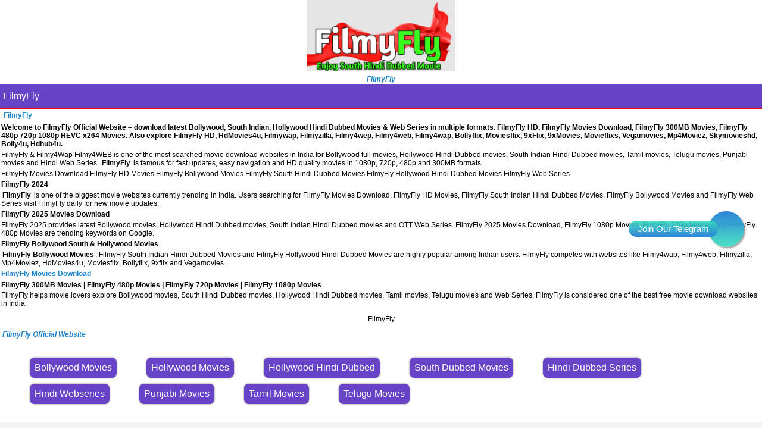

--- FILE ---
content_type: text/html; charset=utf-8
request_url: https://filmyzilaa.com/index.php/vod/detail/id/20.html
body_size: 7492
content:
<!DOCTYPE html>
<html lang="en">
	<head>
		<meta charset="utf-8">
<title>FilmyFly,Movies Download,HD Movies, Bollywood,South Hindi Dubbed,Hollywood Hindi Dubbed, Filmy4Wap,Filmy4web,Filmyzilla, 9xmovies,BollyFlix,Movies4u,Mp4Moviez</title>
<meta name="description" content="FilmyFly,Movies Download,HD Movies, Bollywood Movies,South Hindi Dubbed Movies, Hollywood Hindi Dubbed Movies,Web Series, 300MB,480p,720p,1080p Movies, Filmy4Wap,Filmy4web,Filmyzilla, 9xmovies,BollyFlix,Movies4u,Mp4Moviez">

<meta name="generator" content="FilmyFly">
<link rel="search" type="application/opensearchdescription+xml" href="/index.php?do=opensearch" title="FilmyFly,Movies Download,HD Movies, Bollywood,South Hindi Dubbed,Hollywood Hindi Dubbed, Filmy4Wap,Filmy4web,Filmyzilla, 9xmovies,BollyFlix,Movies4u,Mp4Moviez">

<link rel="canonical" href="https://filmyzilaa.com/">
<link rel="alternate" type="application/rss+xml" title="FilmyFly,Movies Download,HD Movies, Bollywood,South Hindi Dubbed,Hollywood Hindi Dubbed, Filmy4Wap,Filmy4web,Filmyzilla, 9xmovies,BollyFlix,Movies4u,Mp4Moviez" href="https://filmyzilaa.com/rss.xml">
		<meta name="viewport" content="width=device-width, initial-scale=1">
		<meta http-equiv="X-UA-Compatible" content="IE=edge">
		<link id="page_favicon"href="/templates/filmyfly/images/favicon.ico" rel="icon" type="image/x-icon" />
		<link style="text/css" rel="stylesheet" href="/templates/filmyfly/css/style.css?v=5" loading="lazy" />
		<link style="text/css" rel="stylesheet" href="/templates/filmyfly/css/engine.css" loading="lazy" />
		<style>
			h1,h2,p,h3,b{
			margin: 0px;
			padding: 2px;
			font-size: 12.2px;	
			}
		</style>
       <script data-cfasync="false" async type="text/javascript" src="//ik.sparelythird.com/rmXNDVgHVcrl/133658"></script>
	</head>
	<body>
	<center>
			<a aria-label="FilmyFly" href="/">
				<img src="/templates/filmyfly/images/filmyfly.jpg" loading="lazy" alt="FilmyFly" title=“FilmyFly” height="120" width="250">
			</a>
		</center>
		<center><a aria-label="FilmyFly" href="/"><p><b><i>FilmyFly</i></b></a></center>
		<div class="mainTitle"><a href="/">FilmyFly</a></div>
		<h2>
			<a aria-label="FilmyFly" href="/">
				<p><b>FilmyFly</b>
			</a>
			</p>
		</h2>


<h1>
    Welcome to FilmyFly Official Website – download latest Bollywood, South Indian,
    Hollywood Hindi Dubbed Movies & Web Series in multiple formats.
    FilmyFly HD, FilmyFly Movies Download, FilmyFly 300MB Movies,
    FilmyFly 480p 720p 1080p HEVC x264 Movies.
    Also explore FilmyFly HD, HdMovies4u, Filmywap, Filmyzilla,
    Filmy4wep, Filmy4web, Filmy4wap, Bollyflix,
    Moviesflix, 9xFlix, 9xMovies, Movieflixs, Vegamovies,
    Mp4Moviez, Skymovieshd, Bolly4u, Hdhub4u.
</h1>

<p>
    FilmyFly & Filmy4Wap Filmy4WEB is one of the most searched movie download websites
    in India for Bollywood full movies, Hollywood Hindi Dubbed movies,
    South Indian Hindi Dubbed movies, Tamil movies, Telugu movies,
    Punjabi movies and Hindi Web Series.
    <b>FilmyFly</b> is famous for fast updates, easy navigation and HD quality
    movies in 1080p, 720p, 480p and 300MB formats.
</p>

<p>
    FilmyFly Movies Download FilmyFly HD Movies
    FilmyFly Bollywood Movies FilmyFly South Hindi Dubbed Movies
    FilmyFly Hollywood Hindi Dubbed Movies FilmyFly Web Series
</p>

<h2>FilmyFly 2024</h2>

<p>
    <b>FilmyFly</b> is one of the biggest movie websites currently trending in India.
    Users searching for FilmyFly Movies Download, FilmyFly HD Movies,
    FilmyFly South Indian Hindi Dubbed Movies,
    FilmyFly Bollywood Movies and FilmyFly Web Series
    visit FilmyFly daily for new movie updates.
</p>

<h2>FilmyFly 2025 Movies Download</h2>

<p>
    FilmyFly 2025 provides latest Bollywood movies, Hollywood Hindi Dubbed movies,
    South Indian Hindi Dubbed movies and OTT Web Series.
    FilmyFly 2025 Movies Download, FilmyFly 1080p Movies,
    FilmyFly 720p Movies and FilmyFly 480p Movies
    are trending keywords on Google.
</p>

<h2>FilmyFly Bollywood South & Hollywood Movies</h2>

<p>
    <b>FilmyFly Bollywood Movies</b>, FilmyFly South Indian Hindi Dubbed Movies
    and FilmyFly Hollywood Hindi Dubbed Movies
    are highly popular among Indian users.
    FilmyFly competes with websites like Filmy4wap, Filmy4web,
    Filmyzilla, Mp4Moviez, HdMovies4u, Moviesflix,
    Bollyflix, 9xflix and Vegamovies.
</p>

<h3>
    <a href="/">FilmyFly Movies Download</a>
</h3>

<b>
    FilmyFly 300MB Movies | FilmyFly 480p Movies |
    FilmyFly 720p Movies | FilmyFly 1080p Movies
</b>

<p>
    FilmyFly helps movie lovers explore Bollywood movies,
    South Hindi Dubbed movies, Hollywood Hindi Dubbed movies,
    Tamil movies, Telugu movies and Web Series.
    FilmyFly is considered one of the best free movie download websites in India.
</p>

<h3 class="home-title-big">
    FilmyFly
</h3>

<a aria-label="FilmyFly" href="/">
    <p><b><i>FilmyFly Official Website</i></b></p>
</a>

<section class="categories-list-span">

    <a href="/bollywood-movies/" title="Bollywood Movies Download">
        <div>Bollywood Movies</div>
    </a>

    <a href="/hollywood-movies/" title="Hollywood Movies Download">
        <div>Hollywood Movies</div>
    </a>

    <a href="/dual-audio-hindi-english-movies/" title="Hollywood Hindi Dubbed Movies">
        <div>Hollywood Hindi Dubbed</div>
    </a>

    <a href="/dual-audio-hindi-english-movies/south-indian-dubbed-movies-download/" title="South Indian Hindi Dubbed Movies">
        <div>South Dubbed Movies</div>
    </a>

    <a href="/tv-shows/hindi-dubbed-tv-shows/" title="Hindi Dubbed TV Series">
        <div>Hindi Dubbed Series</div>
    </a>

    <a href="/tv-shows/web-series-hindi/" title="Hindi Web Series Download">
        <div>Hindi Webseries</div>
    </a>

    <a href="/punjabi-movies/" title="Punjabi Movies Download">
        <div>Punjabi Movies</div>
    </a>

    <a href="/tamil-movies/" title="Tamil Movies Download">
        <div>Tamil Movies</div>
    </a>

    <a href="/telugu-movies-free-download/" title="Telugu Movies Download">
        <div>Telugu Movies</div>
    </a>

</section>



		<div class="search-form">
			<form action="" method="post">
				<input type="hidden" name="do" value="search"><input type="hidden" name="subaction" value="search">
				<input type="text" placeholder="Search Movie / Tv Series" name="story"/>
				<button> Search </button>
			</form>
		</div>
		
		
		
		<section class="update-list">
			<div>
				<h4>Filmy4WEP 2024 Filmy4WEP Updates </h4>
			</div>
			<ul class="grid-boxes">
				<li class="grid-box">
     <a href="https://filmyzilaa.com/border-2-2026-hindi-hq-hdtc-720p-480p-1080p.html" title="Border 2 2026 Hindi" >
          <img border="0" data-original-height="16" data-original-width="16" src="/uploads/posts/covers/border-2-2026-hindi.webp" loading="lazy" alt="Border 2 2026 Hindi" />
          <div> 
             <b> <span> Border 2 2026 Hindi </span> </b> 
             <b> <span>[HDTC]</span> </b>
           </div>
     </a> 
</li><li class="grid-box">
     <a href="https://filmyzilaa.com/cheekati-lo-2026-hindi-dual-audio-web-dl-720p-480p-1080p.html" title="Cheekati Lo 2026 Hindi Dual Audio" >
          <img border="0" data-original-height="16" data-original-width="16" src="/uploads/posts/covers/poster-cheekatilo-2026.webp" loading="lazy" alt="Cheekati Lo 2026 Hindi Dual Audio" />
          <div> 
             <b> <span> Cheekati Lo 2026 Hindi Dual Audio </span> </b> 
             <b> <span>[WEB DL]</span> </b>
           </div>
     </a> 
</li><li class="grid-box">
     <a href="https://filmyzilaa.com/mastiii-4-2025-hindi-audio-web-dl-720p-480p-1080p.html" title="Mastiii 4 2025 Hindi Audio" >
          <img border="0" data-original-height="16" data-original-width="16" src="/uploads/posts/covers/poster-masti-4-20025.webp" loading="lazy" alt="Mastiii 4 2025 Hindi Audio" />
          <div> 
             <b> <span> Mastiii 4 2025 Hindi Audio </span> </b> 
             <b> <span>[WEB DL]</span> </b>
           </div>
     </a> 
</li><li class="grid-box">
     <a href="https://filmyzilaa.com/masterchef-india-season-9-2026-hindi-audio-web-dl-720p-480p-1080p-ep-02-added.html" title="MasterChef India Season 9 2026 Hindi Audio [EP - 14 Added]" >
          <img border="0" data-original-height="16" data-original-width="16" src="/uploads/posts/covers/Masterchef.webp" loading="lazy" alt="MasterChef India Season 9 2026 Hindi Audio [EP - 14 Added]" />
          <div> 
             <b> <span> MasterChef India Season 9 2026 Hindi Audio [EP - 14 Added] </span> </b> 
             <b> <span>[WEB DL]</span> </b>
           </div>
     </a> 
</li><li class="grid-box">
     <a href="https://filmyzilaa.com/shark-tank-india-season-5-2026-hindi-audio-web-dl-720p-480p-1080p-ep-02-added.html" title="Shark Tank India Season 5 2026 Hindi Audio [EP - 14 Added]" >
          <img border="0" data-original-height="16" data-original-width="16" src="/uploads/posts/covers/shark-tank-india-season5.webp" loading="lazy" alt="Shark Tank India Season 5 2026 Hindi Audio [EP - 14 Added]" />
          <div> 
             <b> <span> Shark Tank India Season 5 2026 Hindi Audio [EP - 14 Added] </span> </b> 
             <b> <span>[WEB DL]</span> </b>
           </div>
     </a> 
</li><li class="grid-box">
     <a href="https://filmyzilaa.com/tere-ishk-mein-2025-hindi-audio-web-dl-720p-480p-1080p.html" title="Tere Ishk Mein 2025 Hindi Audio" >
          <img border="0" data-original-height="16" data-original-width="16" src="/uploads/posts/covers/poster-tere-ishk-mein-202255.webp" loading="lazy" alt="Tere Ishk Mein 2025 Hindi Audio" />
          <div> 
             <b> <span> Tere Ishk Mein 2025 Hindi Audio </span> </b> 
             <b> <span>[WEB DL]</span> </b>
           </div>
     </a> 
</li><li class="grid-box">
     <a href="https://filmyzilaa.com/space-gen-chandrayaan-2026-season-1-hindi-audio-web-dl-720p-1080p-all-episodes.html" title="Space Gen: Chandrayaan 2026 Season 1 Hindi Audio [All EPISODES" >
          <img border="0" data-original-height="16" data-original-width="16" src="/uploads/posts/covers/Space-Gen-Chandrayaan.webp" loading="lazy" alt="Space Gen: Chandrayaan 2026 Season 1 Hindi Audio [All EPISODES" />
          <div> 
             <b> <span> Space Gen: Chandrayaan 2026 Season 1 Hindi Audio [All EPISODES </span> </b> 
             <b> <span>[WEB DL 480 1080p]</span> </b>
           </div>
     </a> 
</li><li class="grid-box">
     <a href="https://filmyzilaa.com/from-the-ashes-the-pit-2026-hindi-dual-audio-web-dl-720p-480p-1080p.html" title="From the Ashes: The Pit 2026 Hindi Dual Audio" >
          <img border="0" data-original-height="16" data-original-width="16" src="/uploads/posts/covers/poster-from-the-ashes-the-pit-2025.webp" loading="lazy" alt="From the Ashes: The Pit 2026 Hindi Dual Audio" />
          <div> 
             <b> <span> From the Ashes: The Pit 2026 Hindi Dual Audio </span> </b> 
             <b> <span>[WEB DL]</span> </b>
           </div>
     </a> 
</li><li class="grid-box">
     <a href="https://filmyzilaa.com/bindiya-ke-bahubali-2026-season-2-hindi-audio-web-dl-720p-480p-1080p-all-episodes.html" title="Bindiya Ke Bahubali 2026 Season 2 Hindi Audio [All EPISODES" >
          <img border="0" data-original-height="16" data-original-width="16" src="/uploads/posts/covers/Bindiya-Ke-Bahubali-2.webp" loading="lazy" alt="Bindiya Ke Bahubali 2026 Season 2 Hindi Audio [All EPISODES" />
          <div> 
             <b> <span> Bindiya Ke Bahubali 2026 Season 2 Hindi Audio [All EPISODES </span> </b> 
             <b> <span>[WEB DL]</span> </b>
           </div>
     </a> 
</li><li class="grid-box">
     <a href="https://filmyzilaa.com/mcoca-2026-hindi-dual-audio-web-dl-720p-480p-1080p.html" title="MCOCA 2026 Hindi Dual Audio" >
          <img border="0" data-original-height="16" data-original-width="16" src="/uploads/posts/covers/poster-mcoca-2026.webp" loading="lazy" alt="MCOCA 2026 Hindi Dual Audio" />
          <div> 
             <b> <span> MCOCA 2026 Hindi Dual Audio </span> </b> 
             <b> <span>[WEB DL]</span> </b>
           </div>
     </a> 
</li><li class="grid-box">
     <a href="https://filmyzilaa.com/welcome-jija-ji-2026-punjabi-audio-web-dl-720p-480p-1080p.html" title="Welcome Jija Ji 2026 Punjabi Audio" >
          <img border="0" data-original-height="16" data-original-width="16" src="/uploads/posts/covers/poster-welcome-jija-ji-20266.webp" loading="lazy" alt="Welcome Jija Ji 2026 Punjabi Audio" />
          <div> 
             <b> <span> Welcome Jija Ji 2026 Punjabi Audio </span> </b> 
             <b> <span>[WEB DL]</span> </b>
           </div>
     </a> 
</li><li class="grid-box">
     <a href="https://filmyzilaa.com/the-spongebob-movie-search-for-squarepants-2025-hindi-dual-audio-web-dl-720p-480p-1080p.html" title="The SpongeBob Movie: Search for SquarePants 2025 Hindi Dual Audio" >
          <img border="0" data-original-height="16" data-original-width="16" src="/uploads/posts/covers/poster-the-spongebob-movie-seasrch-for-square-pants-20255.webp" loading="lazy" alt="The SpongeBob Movie: Search for SquarePants 2025 Hindi Dual Audio" />
          <div> 
             <b> <span> The SpongeBob Movie: Search for SquarePants 2025 Hindi Dual Audio </span> </b> 
             <b> <span>[WEB DL]</span> </b>
           </div>
     </a> 
</li><li class="grid-box">
     <a href="https://filmyzilaa.com/steal-season-1-2026-hindi-dual-audio-web-dl-720p-480p-1080p-all-episodes.html" title="Steal Season 1 2026 Hindi Dual Audio [ALL EPISODES]" >
          <img border="0" data-original-height="16" data-original-width="16" src="/uploads/posts/covers/Steal-Hindi.webp" loading="lazy" alt="Steal Season 1 2026 Hindi Dual Audio [ALL EPISODES]" />
          <div> 
             <b> <span> Steal Season 1 2026 Hindi Dual Audio [ALL EPISODES] </span> </b> 
             <b> <span>[WEB DL]</span> </b>
           </div>
     </a> 
</li><li class="grid-box">
     <a href="https://filmyzilaa.com/28-years-later-the-bone-temple-2026-hindi-audio-hdtc-720p-1080p.html" title="28 Years Later: The Bone Temple 2026 Hindi Audio" >
          <img border="0" data-original-height="16" data-original-width="16" src="/uploads/posts/covers/poster-28-years-later-the-bon--temple-2026.webp" loading="lazy" alt="28 Years Later: The Bone Temple 2026 Hindi Audio" />
          <div> 
             <b> <span> 28 Years Later: The Bone Temple 2026 Hindi Audio </span> </b> 
             <b> <span>[HDTC]</span> </b>
           </div>
     </a> 
</li><li class="grid-box">
     <a href="https://filmyzilaa.com/splitsville-2025-hindi-dual-audio-web-dl-720p-480p-1080p.html" title="Splitsville 2025 Hindi Dual Audio" >
          <img border="0" data-original-height="16" data-original-width="16" src="/uploads/posts/covers/poster-splitsville-2025.webp" loading="lazy" alt="Splitsville 2025 Hindi Dual Audio" />
          <div> 
             <b> <span> Splitsville 2025 Hindi Dual Audio </span> </b> 
             <b> <span>[WEB DL]</span> </b>
           </div>
     </a> 
</li><li class="grid-box">
     <a href="https://filmyzilaa.com/kidnapped-elizabeth-smart-2026-hindi-dual-audio-web-dl-720p-480p-1080p.html" title="Kidnapped: Elizabeth Smart 2026 Hindi Dual Audio" >
          <img border="0" data-original-height="16" data-original-width="16" src="/uploads/posts/covers/poster-kidnapped-elizabeth-smart-2026.webp" loading="lazy" alt="Kidnapped: Elizabeth Smart 2026 Hindi Dual Audio" />
          <div> 
             <b> <span> Kidnapped: Elizabeth Smart 2026 Hindi Dual Audio </span> </b> 
             <b> <span>[WEB DL]</span> </b>
           </div>
     </a> 
</li><li class="grid-box">
     <a href="https://filmyzilaa.com/spring-fever-season-1-2025-hindi-dual-audio-web-dl-720p-480p-1080p-ep-01-added.html" title="Spring Fever Season 1 2025 Hindi Dual Audio [EP - 06 Added]" >
          <img border="0" data-original-height="16" data-original-width="16" src="/uploads/posts/covers/50e9qtv8rKmcayAQSgB9P9XELpQ.webp" loading="lazy" alt="Spring Fever Season 1 2025 Hindi Dual Audio [EP - 06 Added]" />
          <div> 
             <b> <span> Spring Fever Season 1 2025 Hindi Dual Audio [EP - 06 Added] </span> </b> 
             <b> <span>[WEB DL]</span> </b>
           </div>
     </a> 
</li><li class="grid-box">
     <a href="https://filmyzilaa.com/fallout-season-2-2025-hindi-dual-audio-web-dl-720p-480p-1080p-ep-1-added.html" title="Fallout Season 2 2025 Hindi Dual Audio [EP-06 Added]" >
          <img border="0" data-original-height="16" data-original-width="16" src="/uploads/posts/covers/poster-fallout-2025.webp" loading="lazy" alt="Fallout Season 2 2025 Hindi Dual Audio [EP-06 Added]" />
          <div> 
             <b> <span> Fallout Season 2 2025 Hindi Dual Audio [EP-06 Added] </span> </b> 
             <b> <span>[WEB DL]</span> </b>
           </div>
     </a> 
</li><li class="grid-box">
     <a href="https://filmyzilaa.com/beast-games-season-2-2026-hindi-dual-audio-web-dl-720p-480p-1080p-ep-03-added.html" title="Beast Games Season 2 2026 Hindi Dual Audio [EP - 05 Added]" >
          <img border="0" data-original-height="16" data-original-width="16" src="/uploads/posts/covers/Beast-Games.webp" loading="lazy" alt="Beast Games Season 2 2026 Hindi Dual Audio [EP - 05 Added]" />
          <div> 
             <b> <span> Beast Games Season 2 2026 Hindi Dual Audio [EP - 05 Added] </span> </b> 
             <b> <span>[WEB DL]</span> </b>
           </div>
     </a> 
</li><li class="grid-box">
     <a href="https://filmyzilaa.com/landman-season-2-2025-hindi-dual-audio-web-dl-720p-480p-1080p-ep-01-to-03-added.html" title="Landman Season 2 2025 Hindi Dual Audio [ALL EPISODES]" >
          <img border="0" data-original-height="16" data-original-width="16" src="/uploads/posts/covers/Poster-Landman-2025.webp" loading="lazy" alt="Landman Season 2 2025 Hindi Dual Audio [ALL EPISODES]" />
          <div> 
             <b> <span> Landman Season 2 2025 Hindi Dual Audio [ALL EPISODES] </span> </b> 
             <b> <span>[WEB DL]</span> </b>
           </div>
     </a> 
</li><li class="grid-box">
     <a href="https://filmyzilaa.com/a-knight-of-the-seven-kingdoms-2026-season-16-hindi-audio-web-dl-720p-480p-1080p-ep-01-added.html" title="A Knight of the Seven Kingdoms 2026 Season 16 Hindi Audio [EP-01 Added]" >
          <img border="0" data-original-height="16" data-original-width="16" src="/uploads/posts/covers/6igvNs5VJB4ryBLgjjXksDVs0Fm.webp" loading="lazy" alt="A Knight of the Seven Kingdoms 2026 Season 16 Hindi Audio [EP-01 Added]" />
          <div> 
             <b> <span> A Knight of the Seven Kingdoms 2026 Season 16 Hindi Audio [EP-01 Added] </span> </b> 
             <b> <span>[WEB DL]</span> </b>
           </div>
     </a> 
</li><li class="grid-box">
     <a href="https://filmyzilaa.com/mtv-splitsvilla-2026-season-16-hindi-audio-web-dl-720p-480p-1080p-ep-06-added.html" title="MTV Splitsvilla 2026 Season 16 Hindi Audio [EP-06 Added]" >
          <img border="0" data-original-height="16" data-original-width="16" src="/uploads/posts/covers/MTV-Splitsvilla-1.webp" loading="lazy" alt="MTV Splitsvilla 2026 Season 16 Hindi Audio [EP-06 Added]" />
          <div> 
             <b> <span> MTV Splitsvilla 2026 Season 16 Hindi Audio [EP-06 Added] </span> </b> 
             <b> <span>[WEB DL]</span> </b>
           </div>
     </a> 
</li><li class="grid-box">
     <a href="https://filmyzilaa.com/sant-dnyaneshwaranchi-muktaai-2025-marathi-audio-web-dl-720p-480p-1080p.html" title="Sant Dnyaneshwaranchi Muktaai 2025 Marathi Audio" >
          <img border="0" data-original-height="16" data-original-width="16" src="/uploads/posts/covers/poster-sant-dnuaneshwaranchi-muktai-2025.webp" loading="lazy" alt="Sant Dnyaneshwaranchi Muktaai 2025 Marathi Audio" />
          <div> 
             <b> <span> Sant Dnyaneshwaranchi Muktaai 2025 Marathi Audio </span> </b> 
             <b> <span>[WEB DL]</span> </b>
           </div>
     </a> 
</li><li class="grid-box">
     <a href="https://filmyzilaa.com/controll-2025-hindi-audio-web-dl-720p-480p-1080p.html" title="Controll 2025 Hindi Audio" >
          <img border="0" data-original-height="16" data-original-width="16" src="/uploads/posts/covers/poster-controll-2025.webp" loading="lazy" alt="Controll 2025 Hindi Audio" />
          <div> 
             <b> <span> Controll 2025 Hindi Audio </span> </b> 
             <b> <span>[WEB DL]</span> </b>
           </div>
     </a> 
</li>
			</ul>
		</section>
		<section class="share-on">
			<div>
				Share On
			</div>
			<p>
				<a href="https://www.facebook.com/sharer.php?u=https://yoursite.net/"><img src="/templates/filmyfly/images/social/fb.png" alt="Facebook"></a>
				<a href="https://twitter.com/share?text=Download & Watch Hollywood /Bollywood Movies&url=https://yoursite.net/"><img src="/templates/filmyfly/images/social/tw.png" alt="Twitter"></a>
				<a href="https://plus.google.com/share?url=https://yoursite.net/"><img src="/templates/filmyfly/images/social/gp.png" alt="Google Plus"></a>
				<a href="whatsapp://send?text=Download & Watch Hollywood /Bollywood Movies https://yoursite.net/"><img src="/templates/filmyfly/images/social/wa.png" alt="Whatsapp"></a>
			</p>
		</section>
<section class="all-list">
  <div>
    <h4>Download Movies & Web Series</h4>
  </div>

  <ul>

    <!-- MAIN CATEGORIES -->
    <li>
      <a href="/bollywood-movies/" title="Bollywood Movies Download">
        <span>»</span> Bollywood Movies
      </a>
    </li>

    <li>
      <a href="/hollywood-movies/" title="Hollywood Movies Download">
        <span>»</span> Hollywood Movies
      </a>
    </li>

    <li>
      <a href="/dual-audio-hindi-english-movies/" title="Hollywood Hindi Dubbed Movies">
        <span>»</span> Hollywood Hindi Dubbed Movies
      </a>
    </li>

    <li>
      <a href="/dual-audio-hindi-english-movies/south-indian-dubbed-movies-download/" title="South Indian Hindi Dubbed Movies">
        <span>»</span> South Indian Hindi Dubbed Movies
      </a>
    </li>

    <!-- WEB SERIES -->
    <li>
      <a href="/tv-shows/web-series-hindi/" title="Hindi Web Series Download">
        <span>»</span> Hindi Web Series
      </a>
    </li>

    <li>
      <a href="/tv-shows/hindi-dubbed-tv-shows/" title="Hindi Dubbed TV Shows">
        <span>»</span> Hindi Dubbed TV Shows
      </a>
    </li>

    <!-- LANGUAGE MOVIES -->
    <li>
      <a href="/punjabi-movies/" title="Punjabi Movies Download">
        <span>»</span> Punjabi Movies
      </a>
    </li>

    <li>
      <a href="/tamil-movies/" title="Tamil Movies Download">
        <span>»</span> Tamil Movies
      </a>
    </li>

    <li>
      <a href="/telugu-movies-free-download/" title="Telugu Movies Download">
        <span>»</span> Telugu Movies
      </a>
    </li>

    <!-- QUALITY BASED (SEO STRONG) -->
    <li>
      <a href="/bollywood-movies/bollywood-movies-300mb/" title="300MB Movies Download">
        <span>»</span> 300MB Movies
      </a>
    </li>

    <li>
      <a href="/bollywood-movies/720p-bollywood-movies-dvdrip-brrip/" title="720p HD Movies Download">
        <span>»</span> 720p HD Movies
      </a>
    </li>

    <li>
      <a href="/bollywood-movies/1080p-bollywood-movies-dvdrip-brrip/" title="1080p Full HD Movies Download">
        <span>»</span> 1080p Full HD Movies
      </a>
    </li>

    <li>
      <a href="/bollywood-movies/bollywood-movies-new/" title="Latest Bollywood Movies">
        <span>»</span> Latest Bollywood Movies
      </a>
    </li>

    <li>
      <a href="/hollywood-movies/hollywood-movies-new/" title="Latest Hollywood Movies">
        <span>»</span> Latest Hollywood Movies
      </a>
    </li>

    <li>
      <a href="/index.php?do=feedback" title="Request a Movie">
        <span>»</span> Request a Movie
      </a>
    </li>

  </ul>
</section>


		
		
		
		
		
		
		<div class="mainTitle">© 2007 Filmy4WEP</div>
		</div>
		
	<a aria-label="telegram" href="https://t.me/+d3Mf7dLh-aYxMzVk" class="wap" ></a>
	<style>.wap{
		position:fixed;
		width:60px;
		height:60px;
		bottom: 50%;
		margin-bottom: -55px;
		right:30px;
		color: white !important;
		background-image: linear-gradient(rgb(45 132 217), #3dbd);
		color:#FFF;
		border-radius:50px;
		text-align:center;
		font-size:30px;
		box-shadow: 2px 2px 3px #999;
		z-index:100;
		}
		.my-float{font-family:FontAwesome;
		margin-top:16px;
		}
		.wap:before {content:'Join Our Telegram';    position: absolute;
		left: -134px;
		top: 16px;
		font-size: 15px;
		background-image: linear-gradient(#3dbd, rgb(45 132 217));
		padding: 5px 15px;
		border-radius: 30px;
		color: #ffffff;}
	</style>
	<a aria-label="Filmy4WAP" href="/">Filmy4WAP</a>
	<a aria-label="Filmy4WAP" href="/">FilmyWAP</a>
	<a aria-label="FilmyFly" href="/">Filmyfly</a>
	<a aria-label="Filmy4WAP" href="/">Filmy4WEB</a>
	<a aria-label="Filmy4WAP" href="/">Filmy4WEP</a>
	<a aria-label="Filmy4WAP" href="/">Filmyzilla</a>
	<a href="/sitemap.xml">SiteMap</a>
	<a aria-label="FilmyFly" href="/">
		<p><b><i>Filmy4Wap India Number 1 Website list 9xmovies filmyzilla, Movies4u,Filmy4wap, Filmy4web, Bollyflix, Filmy4web, Filmy4wap, Movies4u, Filmy4web, Moviesflix, 9xFlix, Movieflixs Filmyfiy, skymovies Bolly4u, all quality Movie availability
			</i></b>
	</a>
	<h2>
		FilmyFly,Best Entertainment update website	
	</h2>
	<p>
		about trending films, casting news, and trailers. Fans of Tamil and Telugu cinema will find plenty of content to explore. The website also helps users discover hidden gems from regional cinema, making it a great platform for those who enjoy diverse stories. Why Visit Movies 4u? Along with Indian movies, Movies4u2025 keeps its audience informed about Hollywood blockbusters. It shares details about upcoming releases, reviews, and news, making it appealing to international movie fans. Whether you love superhero movies, thrillers, or dramas, the platform ensures you never miss out on the latest from Hollywood. If you love movies, filmyfly Movies4u, is the right place for you. It covers al, Filmy4wep,Filmy4web,Filmy4wep,Filmy4wab,
	</p>
	<h3>
		FilmyFly Best Entertainment website 2025
	</h3>
	<center> <a aria-label="filmyfly" href="/"> <img src="/templates/filmyfly/images/filmyfly.jpg" loading="lazy" alt="FilmyFly" title=“FilmyFly” height="120" width="250"></a></center>
	<p>
		FilmyFly hub of latest bollywood full movies, movie4u download, movie hollywood hindi dubbed movies, south indian hindi dubbed full movies, hindi webseries, where you can get movies for free. In recent days Movie4u,vin website has become famous for providing HD quality movies like 1080p, 720p, and 480p. 9movies, is one of the biggest movie websites of all time which is also trending currently in India. If you’re a movie lover who wants to watch HD movies online, you’ve probably heard of Movie4u, movie,where movies and Web series are released daily.
	</p>
	<h4>
		Filmy4Wap Website is a Number 1 Website In india 2025
	</h4>
	<p>
		FilmyFly is a india topest website for free download of Hollywood movies In Hindi dubbed movies, bollywood full Filmy4web, 2024 7StarHD.com There You can also Get more information Related upcoming movies. All the latest Bollywood , Hollywood Dubbed movies in the dual language are available at filmyzilla movies4u Our website filmyfly there Are you can Find Lots Movies And You Can Also watch every movie Online & And Download without any cost. We Are provide various types of movie formats like mp4, Mkv, etc. with High Defination HD resolution 4k Ultra HD 1080p, 720p, 480p mobile movies HD quality in small size. , New South Hindi Dubbed Movie filmy4wap Filmycab filmyzilla filmyzilla movies4u telugum p4moviez in filmyzilla mp4moviez in filmyzilla Telugu,….
	</p>
	<p>Filmy4WAP: Your Hub for Bollywood, South, and Hollywood Movies. Filmy4WAP & Filmy4Web is a popular website known for sharing updates about movies from Bollywood, South Indian, Hollywood, Tamil, and Telugu industries. With its easy-to-use design and fresh content, Filmy4Wap has become a favorite for movie lovers. Whether you are a fan of action-packed Telugu films or love Bollywood's latest blockbusters, this platform offers all the details you need. From movie news to release dates and reviews, it covers everything in simple language. Filmy4WAP pays special attention to Bollywood and South Indian movies. It gives updates about trending films, casting news, and trailers. Fans of Tamil and Telugu cinema will find plenty of content to explore. The website also helps users discover hidden gems from regional cinema, making it a great platform for those who enjoy diverse stories. Why Visit Filmy4WAP? Along with Indian movies, Filmy4WAP keeps its audience informed about Hollywood blockbusters. It shares details about upcoming releases, reviews, and news, making it appealing to international movie fans. Whether you love superhero movies, thrillers, or dramas, the platform ensures you never miss out on the latest from Hollywood. If you love movies, Filmy4WAP is the right place for you. It covers all major industries, offers useful insights, and keeps the content fresh every day. With its variety of categories, it's perfect for movie fans of all kinds. From Bollywood drama to Hollywood thrillers and Tamil action movies, Filmy4WAP makes sure you are always updated. Explore Filmy4wap XYZ today to stay ahead in the world of cinema! </p>
	<h2>Mp4Moviez Best Entertainment update website in India</h2>
	<p>Mp4Moviez has carved out a niche for itself by offering an extensive, regularly updated library of movies and TV shows in multiple formats and resolutions, all through an easy-to-navigate interface. Its commitment to providing diverse content without subscription Mp4moviez fees makes it an attractive option for users seeking flexible and cost-effective entertainment solutions. Mp4moviez </p>
	<h2>Filmyzilla All Hollywood Hindi Dubbed Movie </h2>
	filmyzilla has more than endless high-speed unlimited gbps servers for a smooth movie download experience.filmyzilla 2025 Newly released movies in HD are available on filmyzilla 2024 within minutes of their release. Fans of South Indian Hindi Dubbed Full movies will be pleased to know that the filmyzilla website also hosts dubbed versions of popular South Indian Movies on filmyzilla.
<div align="center">
<h2><a href="/"><span style="color: black;">
moviesflix | katmoviehd | Filmyfly xyz | mp4hdmovies | 9Xmovies | bolly4u | worldfree4u | Filmy4fly | hdFriday | Vegamovies | filmygod | MovieVilla | aFilmywap | 5movierulz | dvdwap | Tamilyogi | moviesnation | FilmyHit | fzmovies | 123movies | skymovies | mp4hdmoviesv | FilmyHunk | 1filmywap | moviesDa | katmovieshd | extramovies | coolmoviez | 4movierulz | SkyMoviesHD | rdxHD | 7movierulz | FilmyWap | ofilmy | A2movies | ipagal | movies4u | Filmy4wep | 6movierulz | filmymeet | 123mkv | ssrmovies | mastihot | filmy4wap | katmovie | dvdplay | 9xFlix | Filmyfly.Com | 7hitmovies | hindi movies | cataz | 5Movies | downloadhub | 8movierulz | 1tamilmv | Filmyfly | ofilmywap | Dvdvilla | hdflix | 3movierulz | 2movierulz | filmy4web xyz | aFilmywap | moviesflix | 1filmy4wap | 5movies | TheMoviesFlix
</span></a></h2>
</div>
	<center>
	<div>
	<br/>
	<style>.button {  background-color: #4CAF50; /* Green */  border: none;  color: white;  padding: 3px 8px;  text-align: center;  text-decoration: none;  display: inline-block;  font-size: 12px;  margin: 4px 2px;  cursor: pointer;}.button1 {  background-color: white;   color: black;   border: 2px solid #4CAF50;}.button2 {  background-color: white;   color: black;   border: 2px solid #008CBA;}.button3 {  background-color: white;   color: black;   border: 2px solid #f44336;}.button4 {  background-color: white;  color: black;  border: 2px solid #e7e7e7;}.button5 {  background-color: white;  color: black;  border: 2px solid #555555;}</style>
	<p>Filmy4WAP 2023,2021, Filmy4WAP 2019 Bollywood,2020,2021,Filmyhit 2019,2018,Filmy4WAP 2018 download,Filmy4WAP 2018,300MB Movies Filmy4WAP,9xmovies latest hollywood Dubbed movies in hind. <b>Filmy4WAP</b> you can download and watch every movie without any cost. We are Provide the various type of format like HEVC, Mp4, Mkv, Avi etc. with the HD resolution 720p, 360p, 240p etc mobile movies HD quality in small size. filmyzilla 2016 2017 <b>filmyzilla 2019</b> 2018 hollywood hindi dubbed movies also available in bluray hdrip webrip multiple quality</p>
	<div class="footer">
		<h2 class="movie1">&copy; 2007 -2025 Filmy4WAP</h2>
	</div>
  <!-- Histats.com  START  (aync)-->
<script type="text/javascript">var _Hasync= _Hasync|| [];
_Hasync.push(['Histats.start', '1,5000447,4,0,0,0,00010000']);
_Hasync.push(['Histats.fasi', '1']);
_Hasync.push(['Histats.track_hits', '']);
(function() {
var hs = document.createElement('script'); hs.type = 'text/javascript'; hs.async = true;
hs.src = ('//s10.histats.com/js15_as.js');
(document.getElementsByTagName('head')[0] || document.getElementsByTagName('body')[0]).appendChild(hs);
})();</script>
<noscript><a href="/" target="_blank"><img  src="//sstatic1.histats.com/0.gif?5000447&101" alt="web page hit counter" border="0"></a></noscript>
<!-- Histats.com  END  -->
	<script defer src="https://static.cloudflareinsights.com/beacon.min.js/vcd15cbe7772f49c399c6a5babf22c1241717689176015" integrity="sha512-ZpsOmlRQV6y907TI0dKBHq9Md29nnaEIPlkf84rnaERnq6zvWvPUqr2ft8M1aS28oN72PdrCzSjY4U6VaAw1EQ==" data-cf-beacon='{"version":"2024.11.0","token":"f06280e2aa3940dc822a7a4abb6169e3","r":1,"server_timing":{"name":{"cfCacheStatus":true,"cfEdge":true,"cfExtPri":true,"cfL4":true,"cfOrigin":true,"cfSpeedBrain":true},"location_startswith":null}}' crossorigin="anonymous"></script>
</body>

--- FILE ---
content_type: text/css
request_url: https://filmyzilaa.com/templates/filmyfly/css/style.css?v=5
body_size: 1087
content:
*{
    padding: 0;
    margin: 0;
    outline: none;
    border: 0
}
body{
    font-family: Trebuchet MS, Arial, Helvetica, sans-serif;
}
a{
    text-decoration: none;
    color: #1A83CD;
}
ul,li{
    list-style:none;
}
.mainTitle{
    background-color: #6743c8;
    border: none;
    border-bottom-color: currentcolor;
    border-bottom-style: none;
    border-bottom-width: medium;
    color: #fff;
    height: 39px;
    padding: 0;
    padding-left: 0px;
    padding-left: 5px;
    line-height: 39px;
    border-bottom: solid 2px red;
}
.mainTitle a{
    color: white;
}
section.all-list > div, section.update-list > div{
    color: #fff;
    font-weight: 700;
    background: #6743c8;
    padding: 6px;
    text-transform: capitalize;
}
section.all-list > div > h1, section.update-list > div > h1{
    margin: 0px;
    font-size: 15px;
}
section.all-list > ul > li > a{
    color: #1b8cd8;
    background: #ffffff;
    padding: 10px 5px;
    text-decoration: none;
    font-size: 14px;
    display: block;
    margin: 0px 0px;
    border-bottom: 1px solid #F2F2F2;
}
section.all-list > ul > li > a > span{
    color:red;
}
section.update-list > ul > li{
    margin: 2px;
    padding: 2px;
    border: 1px dotted #f4f4f4;
    font-size: 11.5px;
}
section.update-list > ul > li > a > span{
    color: #6743c8;
}

.home-title-big{
    text-align: center;
    padding: 10px 0px;
    font-weight: normal;
}
div.list-title, .list-title{
    color: #fff;
    font-weight: 700;
    background: #6743c8;
    padding: 6px;
    text-transform: capitalize;
    font-size: 12px;
}
.movie-list li{
    height:100px;
    padding-left: 10px;
    border-bottom: 1px solid #eee;
    cursor: pointer;
    padding-top: 5px;
    padding-bottom: 5px;
    font-size: 12px;
}
.movie-list li:hover{
    background-color: #eee;
}
.movie-list li a > div:first-child{
    float:left;
    margin-right:5px;
}

.bread-bcrumb{
    font-size: 13px;
    margin: 10px;
}
.bread-bcrumb span{
    font-size: 11px;
}
.movie-details{
    margin: 5px;
    padding: 15px;
    border: 1px solid #ccc;
    font-size: 15px;
}

.movie-details img{
    border-radius: 4px;
}
a.fb button, a.whatsapp button, a.messenger button, a.google-plus button, a.twitter button{
    background-color: #3b5998;
    color: #fff !important;
    font-size: 10px;
    border-radius: 3px;
    text-decoration: none;
    border-bottom: 1px solid #F2F2F2;
    margin: 5px;
    margin-bottom: 10px;
    padding: 6px 12px;
    cursor: pointer;
}
a.whatsapp button{
    background-color: #16b508;
}
a.messenger button{
    background-color: #0183f7;
}
a.google-plus button{
    background-color: #d95032;
}
a.twitter button{
    background-color: #55acee;
}
.desc p {
    background-color: #ddd;
    margin: 5px; 
    padding: 5px;
    font-size: 12px;
}
.share-on{
    border-top: 4px solid orange;
    font-size: 13px;
    margin-top: 10px;
}
.share-on >  div{
    background-color: #ccc;
    padding-left : 10px;
    padding-top: 5px;
    padding-bottom: 5px;
}
.share-on > p{
    padding-left: 10px;
}

.share-on > p img{
    width: 32px;
    height: 32px;
    padding: 5px;
    margin-right: 10px;
}
.paging{
    margin: 0 auto;
    padding: 10px;
    text-align: center;
}
.paging span{
    background-color: #1aa2f0;
    color: #fff !important;
}
.paging a, .paging span{
    color: #1aa2f0;
    padding: 3px 8px;
    border-radius: 10px;
}
.search-form{
    background-color: #f4f4f4;
    padding: 3px;
    margin: 1px 0;
}
.search-form form{
    margin: 7px;
    padding: 0 3px;
    font-family: Verdana, Arial, Helvetica, sans-serif;
    font-size: 11px;
}
.search-form input, .search-form button{
    background-color:white;
    border: 1px solid #ccc;
    padding: 5px 10px;
}
.search-form input{
    width: 86%;
    border-radius: 12px;
    height: 36px;
}
.search-form button{
    cursor: pointer;
    border-radius: 12px;
    height: 49px;
    min-width: 10%;
    background-color: #1b8cd8;
    color: white;
    font-size: 15px;
}
.search-form button:hover, .search-form input:hover{    
    box-shadow: 0px 0px 3px 0px grey;
}


html,body        {height:100%; width:100%; margin:0;}
.h_iframe iframe {width:100%; height:100%;}
.h_iframe {
    height: 100%; width:100%;
}

.button {
  background-color: #6743c8; /* Green */
  border: none;
  color: white;
  padding: 15px 32px;
  text-align: center;
  text-decoration: none;
  display: inline-block;
  font-size: 16px;
}

ul.grid-boxes{
    overflow: auto;
    width: 80%;
    left: 10%;
    margin-top: 30px;
    position: relative;
}
li.grid-box{
    width: 200px;
    height: 250px;
    margin-right: 30px;
    float: left;
}

li.grid-box img{
    box-shadow: 0px 3px 3px 0px gray;
    border-radius: 4px;
    height : 200px;
}

section.categories-list-span{
  clear: both;
  overflow: auto;
  padding: 25px;
}

section.categories-list-span div{
    background-color: #6743c8;
    color: white;
    padding: 8px;
    margin: 5px 25px;
    border-radius: 8px;
    box-shadow: 0px 0px 3px 0px rgba(0,0,0,0.5);
    float: left;
}

@media all and (max-width: 670px) {
    .search-form input{
        width: 95%;
    }
    .search-form button{
        margin-top: 10px;
        width: 40%;
        position: relative;
        left: 30%;
    }
    ul.grid-boxes{
        width: 90%;
        text-align: center;
	left: 8%;
        /* margin-left: 5%; */
    }
    li.grid-box{
        width: 40%;
        height: 280px;
        margin-right: 30px;
        float: left;
        margin: 10px;
        font-size: 12px;
    }
    li.grid-box img{
        width: 85%;
    }
    section.update-list > ul > li{
        font-size: 12px;
        margin: 10px;
    }
    /* CSS rules here for screens lower than 750px */
    section.categories-list-span div {
        background-color: #6743c8;
        color: white;
        padding: 8px;
        margin: 5px 5px;
        border-radius: 8px;
        box-shadow: 0px 0px 3px 0px rgba(0,0,0,0.5);
        float: left;
    }
    section.categories-list-span{
        clear: both;
        overflow: auto;
        padding: 0px;
    }
}

@media all and (max-width: 520px) {
    li.grid-box img{
        width: 100%;
    }

}
.all-list ul {
    padding-left: 0;
}

.all-list li.download-links-div {
    list-style: none;
    margin: 15px 0;
    text-align: left;
}
